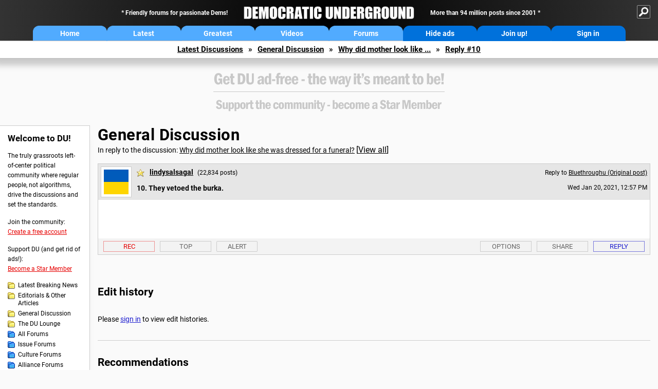

--- FILE ---
content_type: text/html; charset=utf-8
request_url: https://www.google.com/recaptcha/api2/aframe
body_size: 268
content:
<!DOCTYPE HTML><html><head><meta http-equiv="content-type" content="text/html; charset=UTF-8"></head><body><script nonce="s06BTeGhq8xELWbOJzrUbw">/** Anti-fraud and anti-abuse applications only. See google.com/recaptcha */ try{var clients={'sodar':'https://pagead2.googlesyndication.com/pagead/sodar?'};window.addEventListener("message",function(a){try{if(a.source===window.parent){var b=JSON.parse(a.data);var c=clients[b['id']];if(c){var d=document.createElement('img');d.src=c+b['params']+'&rc='+(localStorage.getItem("rc::a")?sessionStorage.getItem("rc::b"):"");window.document.body.appendChild(d);sessionStorage.setItem("rc::e",parseInt(sessionStorage.getItem("rc::e")||0)+1);localStorage.setItem("rc::h",'1769879755674');}}}catch(b){}});window.parent.postMessage("_grecaptcha_ready", "*");}catch(b){}</script></body></html>

--- FILE ---
content_type: text/plain
request_url: https://rtb.openx.net/openrtbb/prebidjs
body_size: -87
content:
{"id":"3bb90ed7-c5bc-4bf5-9c3d-0c723ece2172","nbr":0}